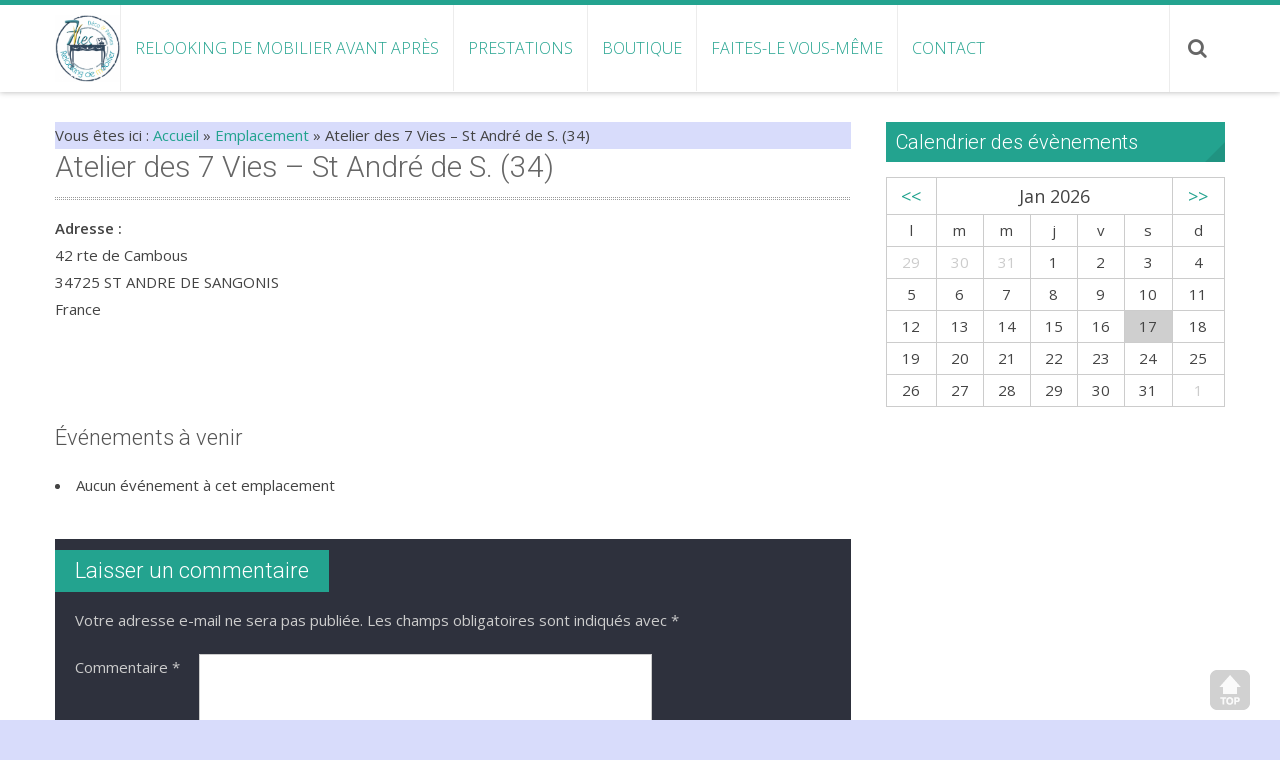

--- FILE ---
content_type: text/html; charset=UTF-8
request_url: http://www.7vies.fr/locations/atelier-des-7-vies-st-andre-de-s-34/
body_size: 11813
content:
<!DOCTYPE html> 
<html lang="fr-FR">
<head>
<meta charset="UTF-8">
<meta name="viewport" content="width=device-width, initial-scale=1, user-scalabe=no">
<title>Atelier des 7 Vies - St André de S. (34) - AtelierDes7vies</title>
<link rel="profile" href="http://gmpg.org/xfn/11">
<link rel="pingback" href="http://www.7vies.fr/xmlrpc.php">
<!--[if lt IE 9]>
	<script src="http://www.7vies.fr/wp-content/themes/accesspress-ray/js/html5.min.js"></script>
<![endif]-->

<meta name='robots' content='index, follow, max-image-preview:large, max-snippet:-1, max-video-preview:-1' />

	<!-- This site is optimized with the Yoast SEO plugin v19.2 - https://yoast.com/wordpress/plugins/seo/ -->
	<title>Atelier des 7 Vies - St André de S. (34) - AtelierDes7vies</title>
	<link rel="canonical" href="https://www.7vies.fr/locations/atelier-des-7-vies-st-andre-de-s-34/" />
	<meta property="og:locale" content="fr_FR" />
	<meta property="og:type" content="article" />
	<meta property="og:title" content="Atelier des 7 Vies - St André de S. (34) - AtelierDes7vies" />
	<meta property="og:url" content="https://www.7vies.fr/locations/atelier-des-7-vies-st-andre-de-s-34/" />
	<meta property="og:site_name" content="AtelierDes7vies" />
	<meta property="article:publisher" content="https://www.facebook.com/7vies/" />
	<meta property="og:image" content="http://www.7vies.fr/wp-content/uploads/2015/02/LogoSeulJPG-e1629215015926.jpg" />
	<meta property="og:image:width" content="700" />
	<meta property="og:image:height" content="703" />
	<meta property="og:image:type" content="image/jpeg" />
	<meta name="author" content="Muriel-7Vies" />
	<meta name="twitter:card" content="summary_large_image" />
	<script type="application/ld+json" class="yoast-schema-graph">{"@context":"https://schema.org","@graph":[{"@type":"Organization","@id":"https://www.7vies.fr/#organization","name":"Atelier des 7 Vies","url":"https://www.7vies.fr/","sameAs":["https://www.instagram.com/atelier7vies/","https://www.facebook.com/7vies/"],"logo":{"@type":"ImageObject","inLanguage":"fr-FR","@id":"https://www.7vies.fr/#/schema/logo/image/","url":"http://www.7vies.fr/wp-content/uploads/2015/02/LogoSeulJPG-e1629215015926.jpg","contentUrl":"http://www.7vies.fr/wp-content/uploads/2015/02/LogoSeulJPG-e1629215015926.jpg","width":700,"height":703,"caption":"Atelier des 7 Vies"},"image":{"@id":"https://www.7vies.fr/#/schema/logo/image/"}},{"@type":"WebSite","@id":"https://www.7vies.fr/#website","url":"https://www.7vies.fr/","name":"AtelierDes7vies","description":"Relooking de mobilier Hérault","publisher":{"@id":"https://www.7vies.fr/#organization"},"potentialAction":[{"@type":"SearchAction","target":{"@type":"EntryPoint","urlTemplate":"https://www.7vies.fr/?s={search_term_string}"},"query-input":"required name=search_term_string"}],"inLanguage":"fr-FR"},{"@type":"WebPage","@id":"https://www.7vies.fr/locations/atelier-des-7-vies-st-andre-de-s-34/#webpage","url":"https://www.7vies.fr/locations/atelier-des-7-vies-st-andre-de-s-34/","name":"Atelier des 7 Vies - St André de S. (34) - AtelierDes7vies","isPartOf":{"@id":"https://www.7vies.fr/#website"},"datePublished":"2015-06-30T12:43:23+00:00","dateModified":"2015-06-30T12:43:23+00:00","breadcrumb":{"@id":"https://www.7vies.fr/locations/atelier-des-7-vies-st-andre-de-s-34/#breadcrumb"},"inLanguage":"fr-FR","potentialAction":[{"@type":"ReadAction","target":["https://www.7vies.fr/locations/atelier-des-7-vies-st-andre-de-s-34/"]}]},{"@type":"BreadcrumbList","@id":"https://www.7vies.fr/locations/atelier-des-7-vies-st-andre-de-s-34/#breadcrumb","itemListElement":[{"@type":"ListItem","position":1,"name":"Accueil","item":"https://www.7vies.fr/"},{"@type":"ListItem","position":2,"name":"Emplacements","item":"http://www.7vies.fr/evenements/emplacements/"},{"@type":"ListItem","position":3,"name":"Atelier des 7 Vies &#8211; St André de S. (34)"}]}]}</script>
	<!-- / Yoast SEO plugin. -->


<link rel='dns-prefetch' href='//fonts.googleapis.com' />
<link rel="alternate" type="application/rss+xml" title="AtelierDes7vies &raquo; Flux" href="http://www.7vies.fr/feed/" />
<link rel="alternate" type="application/rss+xml" title="AtelierDes7vies &raquo; Flux des commentaires" href="http://www.7vies.fr/comments/feed/" />
<link rel="alternate" type="application/rss+xml" title="AtelierDes7vies &raquo; Atelier des 7 Vies &#8211; St André de S. (34) Flux des commentaires" href="http://www.7vies.fr/locations/atelier-des-7-vies-st-andre-de-s-34/feed/" />
<script type="text/javascript">
/* <![CDATA[ */
window._wpemojiSettings = {"baseUrl":"https:\/\/s.w.org\/images\/core\/emoji\/15.0.3\/72x72\/","ext":".png","svgUrl":"https:\/\/s.w.org\/images\/core\/emoji\/15.0.3\/svg\/","svgExt":".svg","source":{"concatemoji":"http:\/\/www.7vies.fr\/wp-includes\/js\/wp-emoji-release.min.js?ver=6.5.7"}};
/*! This file is auto-generated */
!function(i,n){var o,s,e;function c(e){try{var t={supportTests:e,timestamp:(new Date).valueOf()};sessionStorage.setItem(o,JSON.stringify(t))}catch(e){}}function p(e,t,n){e.clearRect(0,0,e.canvas.width,e.canvas.height),e.fillText(t,0,0);var t=new Uint32Array(e.getImageData(0,0,e.canvas.width,e.canvas.height).data),r=(e.clearRect(0,0,e.canvas.width,e.canvas.height),e.fillText(n,0,0),new Uint32Array(e.getImageData(0,0,e.canvas.width,e.canvas.height).data));return t.every(function(e,t){return e===r[t]})}function u(e,t,n){switch(t){case"flag":return n(e,"\ud83c\udff3\ufe0f\u200d\u26a7\ufe0f","\ud83c\udff3\ufe0f\u200b\u26a7\ufe0f")?!1:!n(e,"\ud83c\uddfa\ud83c\uddf3","\ud83c\uddfa\u200b\ud83c\uddf3")&&!n(e,"\ud83c\udff4\udb40\udc67\udb40\udc62\udb40\udc65\udb40\udc6e\udb40\udc67\udb40\udc7f","\ud83c\udff4\u200b\udb40\udc67\u200b\udb40\udc62\u200b\udb40\udc65\u200b\udb40\udc6e\u200b\udb40\udc67\u200b\udb40\udc7f");case"emoji":return!n(e,"\ud83d\udc26\u200d\u2b1b","\ud83d\udc26\u200b\u2b1b")}return!1}function f(e,t,n){var r="undefined"!=typeof WorkerGlobalScope&&self instanceof WorkerGlobalScope?new OffscreenCanvas(300,150):i.createElement("canvas"),a=r.getContext("2d",{willReadFrequently:!0}),o=(a.textBaseline="top",a.font="600 32px Arial",{});return e.forEach(function(e){o[e]=t(a,e,n)}),o}function t(e){var t=i.createElement("script");t.src=e,t.defer=!0,i.head.appendChild(t)}"undefined"!=typeof Promise&&(o="wpEmojiSettingsSupports",s=["flag","emoji"],n.supports={everything:!0,everythingExceptFlag:!0},e=new Promise(function(e){i.addEventListener("DOMContentLoaded",e,{once:!0})}),new Promise(function(t){var n=function(){try{var e=JSON.parse(sessionStorage.getItem(o));if("object"==typeof e&&"number"==typeof e.timestamp&&(new Date).valueOf()<e.timestamp+604800&&"object"==typeof e.supportTests)return e.supportTests}catch(e){}return null}();if(!n){if("undefined"!=typeof Worker&&"undefined"!=typeof OffscreenCanvas&&"undefined"!=typeof URL&&URL.createObjectURL&&"undefined"!=typeof Blob)try{var e="postMessage("+f.toString()+"("+[JSON.stringify(s),u.toString(),p.toString()].join(",")+"));",r=new Blob([e],{type:"text/javascript"}),a=new Worker(URL.createObjectURL(r),{name:"wpTestEmojiSupports"});return void(a.onmessage=function(e){c(n=e.data),a.terminate(),t(n)})}catch(e){}c(n=f(s,u,p))}t(n)}).then(function(e){for(var t in e)n.supports[t]=e[t],n.supports.everything=n.supports.everything&&n.supports[t],"flag"!==t&&(n.supports.everythingExceptFlag=n.supports.everythingExceptFlag&&n.supports[t]);n.supports.everythingExceptFlag=n.supports.everythingExceptFlag&&!n.supports.flag,n.DOMReady=!1,n.readyCallback=function(){n.DOMReady=!0}}).then(function(){return e}).then(function(){var e;n.supports.everything||(n.readyCallback(),(e=n.source||{}).concatemoji?t(e.concatemoji):e.wpemoji&&e.twemoji&&(t(e.twemoji),t(e.wpemoji)))}))}((window,document),window._wpemojiSettings);
/* ]]> */
</script>
<link rel='stylesheet' id='validate-engine-css-css' href='http://www.7vies.fr/wp-content/plugins/wysija-newsletters/css/validationEngine.jquery.css?ver=2.21' type='text/css' media='all' />
<style id='wp-emoji-styles-inline-css' type='text/css'>

	img.wp-smiley, img.emoji {
		display: inline !important;
		border: none !important;
		box-shadow: none !important;
		height: 1em !important;
		width: 1em !important;
		margin: 0 0.07em !important;
		vertical-align: -0.1em !important;
		background: none !important;
		padding: 0 !important;
	}
</style>
<link rel='stylesheet' id='wp-block-library-css' href='http://www.7vies.fr/wp-includes/css/dist/block-library/style.min.css?ver=6.5.7' type='text/css' media='all' />
<link rel='stylesheet' id='wc-block-vendors-style-css' href='http://www.7vies.fr/wp-content/plugins/woocommerce/packages/woocommerce-blocks/build/vendors-style.css?ver=5.3.3' type='text/css' media='all' />
<link rel='stylesheet' id='wc-block-style-css' href='http://www.7vies.fr/wp-content/plugins/woocommerce/packages/woocommerce-blocks/build/style.css?ver=5.3.3' type='text/css' media='all' />
<style id='classic-theme-styles-inline-css' type='text/css'>
/*! This file is auto-generated */
.wp-block-button__link{color:#fff;background-color:#32373c;border-radius:9999px;box-shadow:none;text-decoration:none;padding:calc(.667em + 2px) calc(1.333em + 2px);font-size:1.125em}.wp-block-file__button{background:#32373c;color:#fff;text-decoration:none}
</style>
<style id='global-styles-inline-css' type='text/css'>
body{--wp--preset--color--black: #000000;--wp--preset--color--cyan-bluish-gray: #abb8c3;--wp--preset--color--white: #ffffff;--wp--preset--color--pale-pink: #f78da7;--wp--preset--color--vivid-red: #cf2e2e;--wp--preset--color--luminous-vivid-orange: #ff6900;--wp--preset--color--luminous-vivid-amber: #fcb900;--wp--preset--color--light-green-cyan: #7bdcb5;--wp--preset--color--vivid-green-cyan: #00d084;--wp--preset--color--pale-cyan-blue: #8ed1fc;--wp--preset--color--vivid-cyan-blue: #0693e3;--wp--preset--color--vivid-purple: #9b51e0;--wp--preset--gradient--vivid-cyan-blue-to-vivid-purple: linear-gradient(135deg,rgba(6,147,227,1) 0%,rgb(155,81,224) 100%);--wp--preset--gradient--light-green-cyan-to-vivid-green-cyan: linear-gradient(135deg,rgb(122,220,180) 0%,rgb(0,208,130) 100%);--wp--preset--gradient--luminous-vivid-amber-to-luminous-vivid-orange: linear-gradient(135deg,rgba(252,185,0,1) 0%,rgba(255,105,0,1) 100%);--wp--preset--gradient--luminous-vivid-orange-to-vivid-red: linear-gradient(135deg,rgba(255,105,0,1) 0%,rgb(207,46,46) 100%);--wp--preset--gradient--very-light-gray-to-cyan-bluish-gray: linear-gradient(135deg,rgb(238,238,238) 0%,rgb(169,184,195) 100%);--wp--preset--gradient--cool-to-warm-spectrum: linear-gradient(135deg,rgb(74,234,220) 0%,rgb(151,120,209) 20%,rgb(207,42,186) 40%,rgb(238,44,130) 60%,rgb(251,105,98) 80%,rgb(254,248,76) 100%);--wp--preset--gradient--blush-light-purple: linear-gradient(135deg,rgb(255,206,236) 0%,rgb(152,150,240) 100%);--wp--preset--gradient--blush-bordeaux: linear-gradient(135deg,rgb(254,205,165) 0%,rgb(254,45,45) 50%,rgb(107,0,62) 100%);--wp--preset--gradient--luminous-dusk: linear-gradient(135deg,rgb(255,203,112) 0%,rgb(199,81,192) 50%,rgb(65,88,208) 100%);--wp--preset--gradient--pale-ocean: linear-gradient(135deg,rgb(255,245,203) 0%,rgb(182,227,212) 50%,rgb(51,167,181) 100%);--wp--preset--gradient--electric-grass: linear-gradient(135deg,rgb(202,248,128) 0%,rgb(113,206,126) 100%);--wp--preset--gradient--midnight: linear-gradient(135deg,rgb(2,3,129) 0%,rgb(40,116,252) 100%);--wp--preset--font-size--small: 13px;--wp--preset--font-size--medium: 20px;--wp--preset--font-size--large: 36px;--wp--preset--font-size--x-large: 42px;--wp--preset--spacing--20: 0.44rem;--wp--preset--spacing--30: 0.67rem;--wp--preset--spacing--40: 1rem;--wp--preset--spacing--50: 1.5rem;--wp--preset--spacing--60: 2.25rem;--wp--preset--spacing--70: 3.38rem;--wp--preset--spacing--80: 5.06rem;--wp--preset--shadow--natural: 6px 6px 9px rgba(0, 0, 0, 0.2);--wp--preset--shadow--deep: 12px 12px 50px rgba(0, 0, 0, 0.4);--wp--preset--shadow--sharp: 6px 6px 0px rgba(0, 0, 0, 0.2);--wp--preset--shadow--outlined: 6px 6px 0px -3px rgba(255, 255, 255, 1), 6px 6px rgba(0, 0, 0, 1);--wp--preset--shadow--crisp: 6px 6px 0px rgba(0, 0, 0, 1);}:where(.is-layout-flex){gap: 0.5em;}:where(.is-layout-grid){gap: 0.5em;}body .is-layout-flex{display: flex;}body .is-layout-flex{flex-wrap: wrap;align-items: center;}body .is-layout-flex > *{margin: 0;}body .is-layout-grid{display: grid;}body .is-layout-grid > *{margin: 0;}:where(.wp-block-columns.is-layout-flex){gap: 2em;}:where(.wp-block-columns.is-layout-grid){gap: 2em;}:where(.wp-block-post-template.is-layout-flex){gap: 1.25em;}:where(.wp-block-post-template.is-layout-grid){gap: 1.25em;}.has-black-color{color: var(--wp--preset--color--black) !important;}.has-cyan-bluish-gray-color{color: var(--wp--preset--color--cyan-bluish-gray) !important;}.has-white-color{color: var(--wp--preset--color--white) !important;}.has-pale-pink-color{color: var(--wp--preset--color--pale-pink) !important;}.has-vivid-red-color{color: var(--wp--preset--color--vivid-red) !important;}.has-luminous-vivid-orange-color{color: var(--wp--preset--color--luminous-vivid-orange) !important;}.has-luminous-vivid-amber-color{color: var(--wp--preset--color--luminous-vivid-amber) !important;}.has-light-green-cyan-color{color: var(--wp--preset--color--light-green-cyan) !important;}.has-vivid-green-cyan-color{color: var(--wp--preset--color--vivid-green-cyan) !important;}.has-pale-cyan-blue-color{color: var(--wp--preset--color--pale-cyan-blue) !important;}.has-vivid-cyan-blue-color{color: var(--wp--preset--color--vivid-cyan-blue) !important;}.has-vivid-purple-color{color: var(--wp--preset--color--vivid-purple) !important;}.has-black-background-color{background-color: var(--wp--preset--color--black) !important;}.has-cyan-bluish-gray-background-color{background-color: var(--wp--preset--color--cyan-bluish-gray) !important;}.has-white-background-color{background-color: var(--wp--preset--color--white) !important;}.has-pale-pink-background-color{background-color: var(--wp--preset--color--pale-pink) !important;}.has-vivid-red-background-color{background-color: var(--wp--preset--color--vivid-red) !important;}.has-luminous-vivid-orange-background-color{background-color: var(--wp--preset--color--luminous-vivid-orange) !important;}.has-luminous-vivid-amber-background-color{background-color: var(--wp--preset--color--luminous-vivid-amber) !important;}.has-light-green-cyan-background-color{background-color: var(--wp--preset--color--light-green-cyan) !important;}.has-vivid-green-cyan-background-color{background-color: var(--wp--preset--color--vivid-green-cyan) !important;}.has-pale-cyan-blue-background-color{background-color: var(--wp--preset--color--pale-cyan-blue) !important;}.has-vivid-cyan-blue-background-color{background-color: var(--wp--preset--color--vivid-cyan-blue) !important;}.has-vivid-purple-background-color{background-color: var(--wp--preset--color--vivid-purple) !important;}.has-black-border-color{border-color: var(--wp--preset--color--black) !important;}.has-cyan-bluish-gray-border-color{border-color: var(--wp--preset--color--cyan-bluish-gray) !important;}.has-white-border-color{border-color: var(--wp--preset--color--white) !important;}.has-pale-pink-border-color{border-color: var(--wp--preset--color--pale-pink) !important;}.has-vivid-red-border-color{border-color: var(--wp--preset--color--vivid-red) !important;}.has-luminous-vivid-orange-border-color{border-color: var(--wp--preset--color--luminous-vivid-orange) !important;}.has-luminous-vivid-amber-border-color{border-color: var(--wp--preset--color--luminous-vivid-amber) !important;}.has-light-green-cyan-border-color{border-color: var(--wp--preset--color--light-green-cyan) !important;}.has-vivid-green-cyan-border-color{border-color: var(--wp--preset--color--vivid-green-cyan) !important;}.has-pale-cyan-blue-border-color{border-color: var(--wp--preset--color--pale-cyan-blue) !important;}.has-vivid-cyan-blue-border-color{border-color: var(--wp--preset--color--vivid-cyan-blue) !important;}.has-vivid-purple-border-color{border-color: var(--wp--preset--color--vivid-purple) !important;}.has-vivid-cyan-blue-to-vivid-purple-gradient-background{background: var(--wp--preset--gradient--vivid-cyan-blue-to-vivid-purple) !important;}.has-light-green-cyan-to-vivid-green-cyan-gradient-background{background: var(--wp--preset--gradient--light-green-cyan-to-vivid-green-cyan) !important;}.has-luminous-vivid-amber-to-luminous-vivid-orange-gradient-background{background: var(--wp--preset--gradient--luminous-vivid-amber-to-luminous-vivid-orange) !important;}.has-luminous-vivid-orange-to-vivid-red-gradient-background{background: var(--wp--preset--gradient--luminous-vivid-orange-to-vivid-red) !important;}.has-very-light-gray-to-cyan-bluish-gray-gradient-background{background: var(--wp--preset--gradient--very-light-gray-to-cyan-bluish-gray) !important;}.has-cool-to-warm-spectrum-gradient-background{background: var(--wp--preset--gradient--cool-to-warm-spectrum) !important;}.has-blush-light-purple-gradient-background{background: var(--wp--preset--gradient--blush-light-purple) !important;}.has-blush-bordeaux-gradient-background{background: var(--wp--preset--gradient--blush-bordeaux) !important;}.has-luminous-dusk-gradient-background{background: var(--wp--preset--gradient--luminous-dusk) !important;}.has-pale-ocean-gradient-background{background: var(--wp--preset--gradient--pale-ocean) !important;}.has-electric-grass-gradient-background{background: var(--wp--preset--gradient--electric-grass) !important;}.has-midnight-gradient-background{background: var(--wp--preset--gradient--midnight) !important;}.has-small-font-size{font-size: var(--wp--preset--font-size--small) !important;}.has-medium-font-size{font-size: var(--wp--preset--font-size--medium) !important;}.has-large-font-size{font-size: var(--wp--preset--font-size--large) !important;}.has-x-large-font-size{font-size: var(--wp--preset--font-size--x-large) !important;}
.wp-block-navigation a:where(:not(.wp-element-button)){color: inherit;}
:where(.wp-block-post-template.is-layout-flex){gap: 1.25em;}:where(.wp-block-post-template.is-layout-grid){gap: 1.25em;}
:where(.wp-block-columns.is-layout-flex){gap: 2em;}:where(.wp-block-columns.is-layout-grid){gap: 2em;}
.wp-block-pullquote{font-size: 1.5em;line-height: 1.6;}
</style>
<link rel='stylesheet' id='contact-form-7-css' href='http://www.7vies.fr/wp-content/plugins/contact-form-7/includes/css/styles.css?ver=5.6' type='text/css' media='all' />
<link rel='stylesheet' id='events-manager-css' href='http://www.7vies.fr/wp-content/plugins/events-manager/includes/css/events_manager.css?ver=5.99912' type='text/css' media='all' />
<link rel='stylesheet' id='woocommerce-layout-css' href='http://www.7vies.fr/wp-content/plugins/woocommerce/assets/css/woocommerce-layout.css?ver=5.5.4' type='text/css' media='all' />
<link rel='stylesheet' id='woocommerce-smallscreen-css' href='http://www.7vies.fr/wp-content/plugins/woocommerce/assets/css/woocommerce-smallscreen.css?ver=5.5.4' type='text/css' media='only screen and (max-width: 768px)' />
<link rel='stylesheet' id='woocommerce-general-css' href='http://www.7vies.fr/wp-content/plugins/woocommerce/assets/css/woocommerce.css?ver=5.5.4' type='text/css' media='all' />
<style id='woocommerce-inline-inline-css' type='text/css'>
.woocommerce form .form-row .required { visibility: visible; }
</style>
<link rel='stylesheet' id='accesspress-ray-font-css-css' href='http://www.7vies.fr/wp-content/themes/accesspress-ray/css/fonts.css?ver=6.5.7' type='text/css' media='all' />
<link rel='stylesheet' id='accesspress-ray-google-fonts-css' href='//fonts.googleapis.com/css?family=Open+Sans%3A400%2C400italic%2C300italic%2C300%2C600%2C600italic%7CLato%3A400%2C100%2C300%2C700%7CJosefin+Slab%3A400%2C100%2C100italic%2C300%2C300italic%2C400italic%2C600%2C600italic%2C700%2C700italic%7CRoboto%3A400%2C100%2C100italic%2C300%2C300italic%2C400italic%2C500%2C500italic%2C700italic%2C700%2C900%2C900italic&#038;ver=6.5.7' type='text/css' media='all' />
<link rel='stylesheet' id='accesspress-ray-font-awesome-css' href='http://www.7vies.fr/wp-content/themes/accesspress-ray/css/fontawesome/css/font-awesome.min.css?ver=6.5.7' type='text/css' media='all' />
<link rel='stylesheet' id='accesspress-ray-fancybox-css-css' href='http://www.7vies.fr/wp-content/themes/accesspress-ray/css/nivo-lightbox.css?ver=6.5.7' type='text/css' media='all' />
<link rel='stylesheet' id='accesspress-ray-bx-slider-style-css' href='http://www.7vies.fr/wp-content/themes/accesspress-ray/css/jquery.bxslider.css?ver=6.5.7' type='text/css' media='all' />
<link rel='stylesheet' id='accesspress-ray-lightslider-style-css' href='http://www.7vies.fr/wp-content/themes/accesspress-ray/css/lightslider.css?ver=6.5.7' type='text/css' media='all' />
<link rel='stylesheet' id='accesspress_ray_woocommerce_style-css' href='http://www.7vies.fr/wp-content/themes/accesspress-ray/woocommerce/woocommerce-style.css?ver=6.5.7' type='text/css' media='all' />
<link rel='stylesheet' id='accesspress-ray-style-css' href='http://www.7vies.fr/wp-content/themes/accesspress-raychild/style.css?ver=6.5.7' type='text/css' media='all' />
<link rel='stylesheet' id='accesspress-ray-responsive-css' href='http://www.7vies.fr/wp-content/themes/accesspress-ray/css/responsive.css?ver=6.5.7' type='text/css' media='all' />
<script type="text/javascript" src="http://www.7vies.fr/wp-includes/js/dist/vendor/wp-polyfill-inert.min.js?ver=3.1.2" id="wp-polyfill-inert-js"></script>
<script type="text/javascript" src="http://www.7vies.fr/wp-includes/js/dist/vendor/regenerator-runtime.min.js?ver=0.14.0" id="regenerator-runtime-js"></script>
<script type="text/javascript" src="http://www.7vies.fr/wp-includes/js/dist/vendor/wp-polyfill.min.js?ver=3.15.0" id="wp-polyfill-js"></script>
<script type="text/javascript" src="http://www.7vies.fr/wp-includes/js/jquery/jquery.min.js?ver=3.7.1" id="jquery-core-js"></script>
<script type="text/javascript" src="http://www.7vies.fr/wp-includes/js/jquery/jquery-migrate.min.js?ver=3.4.1" id="jquery-migrate-js"></script>
<script type="text/javascript" src="http://www.7vies.fr/wp-includes/js/jquery/ui/core.min.js?ver=1.13.2" id="jquery-ui-core-js"></script>
<script type="text/javascript" src="http://www.7vies.fr/wp-includes/js/jquery/ui/mouse.min.js?ver=1.13.2" id="jquery-ui-mouse-js"></script>
<script type="text/javascript" src="http://www.7vies.fr/wp-includes/js/jquery/ui/sortable.min.js?ver=1.13.2" id="jquery-ui-sortable-js"></script>
<script type="text/javascript" src="http://www.7vies.fr/wp-includes/js/jquery/ui/datepicker.min.js?ver=1.13.2" id="jquery-ui-datepicker-js"></script>
<script type="text/javascript" id="jquery-ui-datepicker-js-after">
/* <![CDATA[ */
jQuery(function(jQuery){jQuery.datepicker.setDefaults({"closeText":"Fermer","currentText":"Aujourd\u2019hui","monthNames":["janvier","f\u00e9vrier","mars","avril","mai","juin","juillet","ao\u00fbt","septembre","octobre","novembre","d\u00e9cembre"],"monthNamesShort":["Jan","F\u00e9v","Mar","Avr","Mai","Juin","Juil","Ao\u00fbt","Sep","Oct","Nov","D\u00e9c"],"nextText":"Suivant","prevText":"Pr\u00e9c\u00e9dent","dayNames":["dimanche","lundi","mardi","mercredi","jeudi","vendredi","samedi"],"dayNamesShort":["dim","lun","mar","mer","jeu","ven","sam"],"dayNamesMin":["D","L","M","M","J","V","S"],"dateFormat":"d MM yy","firstDay":1,"isRTL":false});});
/* ]]> */
</script>
<script type="text/javascript" src="http://www.7vies.fr/wp-includes/js/jquery/ui/menu.min.js?ver=1.13.2" id="jquery-ui-menu-js"></script>
<script type="text/javascript" src="http://www.7vies.fr/wp-includes/js/dist/dom-ready.min.js?ver=f77871ff7694fffea381" id="wp-dom-ready-js"></script>
<script type="text/javascript" src="http://www.7vies.fr/wp-includes/js/dist/hooks.min.js?ver=2810c76e705dd1a53b18" id="wp-hooks-js"></script>
<script type="text/javascript" src="http://www.7vies.fr/wp-includes/js/dist/i18n.min.js?ver=5e580eb46a90c2b997e6" id="wp-i18n-js"></script>
<script type="text/javascript" id="wp-i18n-js-after">
/* <![CDATA[ */
wp.i18n.setLocaleData( { 'text direction\u0004ltr': [ 'ltr' ] } );
/* ]]> */
</script>
<script type="text/javascript" id="wp-a11y-js-translations">
/* <![CDATA[ */
( function( domain, translations ) {
	var localeData = translations.locale_data[ domain ] || translations.locale_data.messages;
	localeData[""].domain = domain;
	wp.i18n.setLocaleData( localeData, domain );
} )( "default", {"translation-revision-date":"2025-10-01 05:31:31+0000","generator":"GlotPress\/4.0.1","domain":"messages","locale_data":{"messages":{"":{"domain":"messages","plural-forms":"nplurals=2; plural=n > 1;","lang":"fr"},"Notifications":["Notifications"]}},"comment":{"reference":"wp-includes\/js\/dist\/a11y.js"}} );
/* ]]> */
</script>
<script type="text/javascript" src="http://www.7vies.fr/wp-includes/js/dist/a11y.min.js?ver=d90eebea464f6c09bfd5" id="wp-a11y-js"></script>
<script type="text/javascript" src="http://www.7vies.fr/wp-includes/js/jquery/ui/autocomplete.min.js?ver=1.13.2" id="jquery-ui-autocomplete-js"></script>
<script type="text/javascript" src="http://www.7vies.fr/wp-includes/js/jquery/ui/resizable.min.js?ver=1.13.2" id="jquery-ui-resizable-js"></script>
<script type="text/javascript" src="http://www.7vies.fr/wp-includes/js/jquery/ui/draggable.min.js?ver=1.13.2" id="jquery-ui-draggable-js"></script>
<script type="text/javascript" src="http://www.7vies.fr/wp-includes/js/jquery/ui/controlgroup.min.js?ver=1.13.2" id="jquery-ui-controlgroup-js"></script>
<script type="text/javascript" src="http://www.7vies.fr/wp-includes/js/jquery/ui/checkboxradio.min.js?ver=1.13.2" id="jquery-ui-checkboxradio-js"></script>
<script type="text/javascript" src="http://www.7vies.fr/wp-includes/js/jquery/ui/button.min.js?ver=1.13.2" id="jquery-ui-button-js"></script>
<script type="text/javascript" src="http://www.7vies.fr/wp-includes/js/jquery/ui/dialog.min.js?ver=1.13.2" id="jquery-ui-dialog-js"></script>
<script type="text/javascript" id="events-manager-js-extra">
/* <![CDATA[ */
var EM = {"ajaxurl":"http:\/\/www.7vies.fr\/wp-admin\/admin-ajax.php","locationajaxurl":"http:\/\/www.7vies.fr\/wp-admin\/admin-ajax.php?action=locations_search","firstDay":"1","locale":"fr","dateFormat":"dd\/mm\/yy","ui_css":"http:\/\/www.7vies.fr\/wp-content\/plugins\/events-manager\/includes\/css\/jquery-ui.min.css","show24hours":"1","is_ssl":"","bookingInProgress":"Veuillez patienter pendant que la r\u00e9servation est soumise.","tickets_save":"Enregistrer le billet","bookingajaxurl":"http:\/\/www.7vies.fr\/wp-admin\/admin-ajax.php","bookings_export_save":"Exporter les r\u00e9servations","bookings_settings_save":"Enregistrer","booking_delete":"Confirmez-vous vouloir le supprimer\u00a0?","booking_offset":"30","bb_full":"Complet","bb_book":"R\u00e9servez maintenant","bb_booking":"R\u00e9servation ...","bb_booked":"R\u00e9servation soumise","bb_error":"Erreur. R\u00e9essayer?","bb_cancel":"Annuler","bb_canceling":"Annulation ...","bb_cancelled":"Annul\u00e9","bb_cancel_error":"Erreur. R\u00e9essayer?","txt_search":"Rechercher un \u00e9vennement : saisissez un mot-clef ...","txt_searching":"Recherche en cours...","txt_loading":"Chargement en cours..."};
/* ]]> */
</script>
<script type="text/javascript" src="http://www.7vies.fr/wp-content/plugins/events-manager/includes/js/events-manager.js?ver=5.99912" id="events-manager-js"></script>
<link rel="https://api.w.org/" href="http://www.7vies.fr/wp-json/" /><link rel="EditURI" type="application/rsd+xml" title="RSD" href="http://www.7vies.fr/xmlrpc.php?rsd" />
<link rel='shortlink' href='http://www.7vies.fr/?p=1012' />
<link rel="alternate" type="application/json+oembed" href="http://www.7vies.fr/wp-json/oembed/1.0/embed?url=http%3A%2F%2Fwww.7vies.fr%2Flocations%2Fatelier-des-7-vies-st-andre-de-s-34%2F" />
<link rel="alternate" type="text/xml+oembed" href="http://www.7vies.fr/wp-json/oembed/1.0/embed?url=http%3A%2F%2Fwww.7vies.fr%2Flocations%2Fatelier-des-7-vies-st-andre-de-s-34%2F&#038;format=xml" />
<link rel="shortcut icon" type="image/png" href="http://www.7vies.fr/wp-content/uploads/2021/08/table-seule.png"/><style type="text/css">/********* FEATURED POST ************/
/* Featured post background color */
.featured-section{
	background:  #D8DCFB;
}

/* Featured post title */
.featured-section .main-title {
font-weight: bold; 
font-style: oblique;
text-transform: none;
}

/********* CALL TO ACTION ************/
/* Call to action background image */
#about-section {
background: url(wp-content/uploads/2015/03/about-bg.jpg) no-repeat scroll top center;
}

/********* TESTIMONIAL ************/
/* Testimonial background color */
.clients-say-section {
background: #D8DCFB;
}

/* Testimonial main title */
.clients-say-section .main-title {
font-style: oblique;
text-transform: none;
}
</style>	<style type="text/css">
		header.site-header {
			border-top:5px solid #23A38F;
		}
		#site-navigation .menu > ul > li > a, #site-navigation .menu ul ul li > a:hover, #site-navigation .menu ul ul li.current_page_item > a, .featured-post .view-more, .footer-wrap a:hover, .sidebar ul li a:hover, a, .sidebar ul li:before {
			color: #23A38F;
		}
		#site-navigation .menu ul ul {
			border-bottom:2px solid #23A38F;
			border-top:2px solid #23A38F;
		}
		.featured-section, .featured-post .view-more:hover, .events-section .view-all, .business-section, #top-footer, .sidebar .widget-title, #comments h3, .read-more-btn .read-icon-wrap, #comments h2.comments-title, .comment-author .fn .url:hover, .sidebar .tagcloud a {
			background:#23A38F;
		}
		.read-more-btn, .read-more-btn:hover .read-icon-wrap, .events-section .bx-wrapper .bx-pager.bx-default-pager a,
		.event-list-wrapper .lSSlideOuter .lSPager.lSpg > li a {
			background: #3aad9b;
		}
		.featured-post .view-more {
			border: 1px solid #23A38F;
		}
		.slider-caption .caption-title, .slider-caption .caption-description {
			background: rgba(35,163,143,0.5);
		}
		.events-section .view-all:hover, #top-footer input, #top-footer textarea, #top-footer input[type="submit"], footer #middle-footer, .footer-socials a {
			background: #209381 ;
		}
		.clients-say-section .bx-wrapper .bx-pager.bx-default-pager a, .sidebar .widget_search .searchsubmit, .read-more-btn:hover {
			background: none repeat scroll 0 0 #23A38F;
		}
		.sidebar .widget-title:after{
			border-color: transparent #209381 #209381 transparent;
		}

		#site-navigation .menu > ul > li:hover > a:before, #site-navigation .menu > ul > li.current_page_item > a:before, #site-navigation .menu > ul > li.current-menu-item > a:before, #site-navigation .menu > ul > li.current_page_ancestor > a:before, #site-navigation .menu > ul > li.current-menu-ancestor > a:before, 
		#slider-banner .bx-wrapper .bx-pager.bx-default-pager a:after,
		.navigation .nav-links a, .slider-caption br + a, .bttn, button, input[type="button"], input[type="reset"], input[type="submit"],
		.events-section .bx-wrapper .bx-pager.bx-default-pager a:hover, .events-section .bx-wrapper .bx-pager.bx-default-pager a.active,
		.clients-say-section .bx-wrapper .bx-pager.bx-default-pager a.active, .clients-say-section .bx-wrapper .bx-pager.bx-default-pager a:hover,.footer-socials a:hover,
		.event-list-wrapper .lSSlideOuter .lSPager.lSpg > li.active a,
		.event-list-wrapper .lSSlideOuter .lSPager.lSpg > li:hover a {
			background: #f0563d;
		}
		#slider-banner .bx-wrapper .bx-pager.bx-default-pager a {
			box-shadow:0 0 0 2px #f0563d inset;
		}
		.navigation .nav-links a:hover, .bttn:hover, button, input[type="button"]:hover, input[type="reset"]:hover, input[type="submit"]:hover, .slider-caption br + a:hover {
			background: #d84d37 ;
		}
		.events-section .event-list .event-date {
			background: none repeat scroll 0 0 #f0563d;
		}

	</style>
	<noscript><style>.woocommerce-product-gallery{ opacity: 1 !important; }</style></noscript>
	<style type="text/css">.recentcomments a{display:inline !important;padding:0 !important;margin:0 !important;}</style><style type="text/css" id="custom-background-css">
body.custom-background { background-color: #d8dcfb; }
</style>
	</head>

<body class="location-template-default single single-location postid-1012 custom-background theme-accesspress-ray woocommerce-no-js group-blog default-template-design site-logo-left  columns-3">
<div id="page" class="site">
<header id="masthead" class="site-header">
    <div id="top-header">
		<div class="ak-container">

			<div class="header-wrap clearfix logo-left">
				<div class="site-branding main-logo">
					<a href="http://www.7vies.fr/">				
											<img src="http://www.7vies.fr/wp-content/uploads/2015/02/cropped-LogoSeulJPG.jpg" alt="AtelierDes7vies">
							
					</a>		
				</div><!-- .site-branding -->        		

				<nav id="site-navigation" class="main-navigation">
					<h1 class="menu-toggle">Menu</h1>

						<div class="menu"><ul class="clearfix" id="menu-menu"><li id="menu-item-547" class="menu-item menu-item-type-custom menu-item-object-custom menu-item-has-children menu-item-547"><a href="http://www.7vies.fr/relooking-de-mobilier/">Relooking de mobilier Avant Après</a>
<ul class="sub-menu">
	<li id="menu-item-1278" class="menu-item menu-item-type-post_type menu-item-object-page menu-item-1278"><a href="http://www.7vies.fr/relooking-de-mobilier/buffetsco/">Buffets &#038; co</a></li>
	<li id="menu-item-1281" class="menu-item menu-item-type-post_type menu-item-object-page menu-item-1281"><a href="http://www.7vies.fr/relooking-de-mobilier/chevets/">Les chevets et meubles de chambre</a></li>
	<li id="menu-item-1284" class="menu-item menu-item-type-post_type menu-item-object-page menu-item-1284"><a href="http://www.7vies.fr/relooking-de-mobilier/tables/">Les tables, tables basses, guéridons, bureaux</a></li>
	<li id="menu-item-1289" class="menu-item menu-item-type-post_type menu-item-object-page menu-item-1289"><a href="http://www.7vies.fr/relooking-de-mobilier/chaisesandco/">Les chaises, fauteuils et tabourets</a></li>
	<li id="menu-item-1885" class="menu-item menu-item-type-post_type menu-item-object-page menu-item-1885"><a href="http://www.7vies.fr/relooking-de-mobilier/les-meubles-a-tiroirs/">Les meubles à tiroirs</a></li>
	<li id="menu-item-1291" class="menu-item menu-item-type-post_type menu-item-object-page menu-item-1291"><a href="http://www.7vies.fr/relooking-de-mobilier/diversmeubles/">Divers meubles</a></li>
	<li id="menu-item-1573" class="menu-item menu-item-type-post_type menu-item-object-page menu-item-1573"><a href="http://www.7vies.fr/relooking-de-mobilier/les-cuisines/">Les cuisines</a></li>
</ul>
</li>
<li id="menu-item-261" class="menu-item menu-item-type-custom menu-item-object-custom menu-item-has-children menu-item-261"><a href="http://www.7vies.fr/nos-prestations">Prestations</a>
<ul class="sub-menu">
	<li id="menu-item-277" class="menu-item menu-item-type-post_type menu-item-object-page menu-item-277"><a href="http://www.7vies.fr/prestations/relooking-de-meubles/">Relooking de meubles</a></li>
	<li id="menu-item-430" class="menu-item menu-item-type-post_type menu-item-object-page menu-item-430"><a href="http://www.7vies.fr/prestations/aerogommage/">Décapage par gommage</a></li>
	<li id="menu-item-274" class="menu-item menu-item-type-post_type menu-item-object-page menu-item-274"><a href="http://www.7vies.fr/prestations/relooking-exterieur/">Relooking d’extérieur</a></li>
	<li id="menu-item-769" class="menu-item menu-item-type-post_type menu-item-object-page menu-item-769"><a href="http://www.7vies.fr/faites-le-vous-meme/travail-a-4-mains/">Travail à 4 mains</a></li>
</ul>
</li>
<li id="menu-item-647" class="menu-item menu-item-type-post_type menu-item-object-page menu-item-647"><a href="http://www.7vies.fr/relooking-de-mobilier/boutique/">Boutique</a></li>
<li id="menu-item-30" class="menu-item menu-item-type-post_type menu-item-object-page menu-item-has-children menu-item-30"><a href="http://www.7vies.fr/faites-le-vous-meme/">Faites-le vous-même</a>
<ul class="sub-menu">
	<li id="menu-item-1546" class="menu-item menu-item-type-post_type menu-item-object-page menu-item-1546"><a href="http://www.7vies.fr/faites-le-vous-meme/vous-faites-mais-comment/">Vous faites … mais comment ?</a></li>
	<li id="menu-item-28" class="menu-item menu-item-type-post_type menu-item-object-page menu-item-28"><a href="http://www.7vies.fr/evenements/ateliers/">Ateliers</a></li>
	<li id="menu-item-367" class="menu-item menu-item-type-post_type menu-item-object-page menu-item-367"><a href="http://www.7vies.fr/evenements/mes-reservations/">Vos réservations</a></li>
	<li id="menu-item-998" class="menu-item menu-item-type-post_type menu-item-object-page menu-item-998"><a href="http://www.7vies.fr/faites-le-vous-meme/vos-realisations/">Vos réalisations</a></li>
</ul>
</li>
<li id="menu-item-29" class="menu-item menu-item-type-post_type menu-item-object-page menu-item-29"><a href="http://www.7vies.fr/contact/">Contact</a></li>
</ul></div>						<div class="search-icon">
						<i class="fa fa-search"></i>
						<div class="ak-search">
								<form method="get" class="searchform" action="http://www.7vies.fr/" role="search">
		<input 
			type="text" 
			name="s" 
			value="" 
			class="s" placeholder="Rechercher..." />
		<button 
			type="submit" 
			name="submit" 
			class="searchsubmit">
				<i class="fa fa-search"></i>
		</button>
	</form>
						</div>
						</div>
						
				</nav><!-- #site-navigation -->
			</div><!-- .header-wrap -->

		</div><!-- .ak-container -->
  </div><!-- #top-header -->
</header><!-- #masthead -->

<section id="slider-banner">	
	<div class="slider-wrap">
			</div>
</section><!-- #slider-banner -->

	

<div id="content" class="site-content">

<div class="ak-container">
		<div id="primary" class="content-area">
		<main id="main" class="site-main" role="main">
		
		<!-- Affichage du breadcrumb -->
		<div class="ChD_breadcrumb">
			<div id="crumbs">Vous &ecirc;tes ici : <a href="http://www.7vies.fr">Accueil</a> &raquo; <a href="http://www.7vies.fr/locations/">Emplacement</a> &raquo; <span class="current">Atelier des 7 Vies &#8211; St André de S. (34)</span></div>		</div>
		
		<!-- Affichage Scroll on top -->
		<div id="hdp">
			<a href="javascript:scroll(0,0)">
				<img alt="Haut de page"
					 src="http://www.7vies.fr/wp-content/uploads/2015/04/top.png" 
					 width="40" 
					 height="40" 
					 title="Haut de page" />
			</a>
		</div>

		
			<article id="post-1012" class="post-1012 location type-location status-publish hentry">
	<header class="entry-header">
		<h1 class="entry-title">Atelier des 7 Vies &#8211; St André de S. (34)</h1>
            
			</header><!-- .entry-header -->


	<div class="entry-content">
		<div style="float:right; margin:0px 0px 15px 15px;"></div>
<p>
	<strong>Adresse :</strong><br/>
	42 rte de Cambous<br/>
	34725 ST ANDRE DE SANGONIS<br/>
        France<br/>
	<br/>
	<br/>
</p>
<br style="clear:both" />


<h3>Événements à venir</h3>
<p><li>Aucun événement à cet emplacement</li></p>			</div><!-- .entry-content -->

	<footer class="entry-footer">
				</footer><!-- .entry-footer -->
</article><!-- #post-## -->

			
            
<div id="comments" class="comments-area">

	
	
	
		<div id="respond" class="comment-respond">
		<h3 id="reply-title" class="comment-reply-title">Laisser un commentaire <small><a rel="nofollow" id="cancel-comment-reply-link" href="/locations/atelier-des-7-vies-st-andre-de-s-34/#respond" style="display:none;">Annuler la réponse</a></small></h3><form action="http://www.7vies.fr/wp-comments-post.php" method="post" id="commentform" class="comment-form"><p class="comment-notes"><span id="email-notes">Votre adresse e-mail ne sera pas publiée.</span> <span class="required-field-message">Les champs obligatoires sont indiqués avec <span class="required">*</span></span></p><p class="comment-form-comment"><label for="comment">Commentaire <span class="required">*</span></label> <textarea id="comment" name="comment" cols="45" rows="8" maxlength="65525" required="required"></textarea></p><p class="comment-form-author"><label for="author">Nom</label> <input id="author" name="author" type="text" value="" size="30" maxlength="245" autocomplete="name" /></p>
<p class="comment-form-email"><label for="email">E-mail</label> <input id="email" name="email" type="text" value="" size="30" maxlength="100" aria-describedby="email-notes" autocomplete="email" /></p>
<p class="comment-form-url"><label for="url">Site web</label> <input id="url" name="url" type="text" value="" size="30" maxlength="200" autocomplete="url" /></p>
<p class="form-submit"><input name="submit" type="submit" id="submit" class="submit" value="Laisser un commentaire" /> <input type='hidden' name='comment_post_ID' value='1012' id='comment_post_ID' />
<input type='hidden' name='comment_parent' id='comment_parent' value='0' />
</p><p class="wysija-after-comment"><label for="wysija-box-after-comment"><input type="checkbox" id="wysija-box-after-comment" value="1" name="wysija[comment_subscribe]">Oui, ajoutez moi à votre liste de diffusion.</label></p></form>	</div><!-- #respond -->
	
</div><!-- #comments -->

		
		</main><!-- #main -->
	</div><!-- #primary -->
	
	

	<div id="secondary-right" class="widget-area right-sidebar sidebar">
					<aside id="em_calendar-3" class="widget widget_em_calendar"><h3 class="widget-title">Calendrier des évènements</h3><div id="em-calendar-195" class="em-calendar-wrapper"><table class="em-calendar">
	<thead>
		<tr>
			<td><a class="em-calnav em-calnav-prev" href="/locations/atelier-des-7-vies-st-andre-de-s-34/?long_events=1&#038;ajaxCalendar=1&#038;mo=12&#038;yr=2025" rel="nofollow">&lt;&lt;</a></td>
			<td class="month_name" colspan="5">Jan 2026</td>
			<td><a class="em-calnav em-calnav-next" href="/locations/atelier-des-7-vies-st-andre-de-s-34/?long_events=1&#038;ajaxCalendar=1&#038;mo=2&#038;yr=2026" rel="nofollow">&gt;&gt;</a></td>
		</tr>
	</thead>
	<tbody>
		<tr class="days-names">
			<td>l</td><td>m</td><td>m</td><td>j</td><td>v</td><td>s</td><td>d</td>
		</tr>
		<tr>
							<td class="eventless-pre">
										29									</td>
								<td class="eventless-pre">
										30									</td>
								<td class="eventless-pre">
										31									</td>
								<td class="eventless">
										1									</td>
								<td class="eventless">
										2									</td>
								<td class="eventless">
										3									</td>
								<td class="eventless">
										4									</td>
				</tr><tr>				<td class="eventless">
										5									</td>
								<td class="eventless">
										6									</td>
								<td class="eventless">
										7									</td>
								<td class="eventless">
										8									</td>
								<td class="eventless">
										9									</td>
								<td class="eventless">
										10									</td>
								<td class="eventless">
										11									</td>
				</tr><tr>				<td class="eventless">
										12									</td>
								<td class="eventless">
										13									</td>
								<td class="eventless">
										14									</td>
								<td class="eventless">
										15									</td>
								<td class="eventless">
										16									</td>
								<td class="eventless-today">
										17									</td>
								<td class="eventless">
										18									</td>
				</tr><tr>				<td class="eventless">
										19									</td>
								<td class="eventless">
										20									</td>
								<td class="eventless">
										21									</td>
								<td class="eventless">
										22									</td>
								<td class="eventless">
										23									</td>
								<td class="eventless">
										24									</td>
								<td class="eventless">
										25									</td>
				</tr><tr>				<td class="eventless">
										26									</td>
								<td class="eventless">
										27									</td>
								<td class="eventless">
										28									</td>
								<td class="eventless">
										29									</td>
								<td class="eventless">
										30									</td>
								<td class="eventless">
										31									</td>
								<td class="eventless-post">
										1									</td>
						</tr>
	</tbody>
</table></div></aside>			</div><!-- #secondary -->
</div>


	</div><!-- #content -->

	<footer id="colophon">
	
		<div id="middle-footer" class="footer-menu">
			<div class="ak-container">
				<div class="menu-menu-footer-container"><ul id="menu-menu-footer" class="menu"><li id="menu-item-544" class="menu-item menu-item-type-custom menu-item-object-custom menu-item-home menu-item-544"><a href="http://www.7vies.fr/">Accueil</a></li>
<li id="menu-item-635" class="menu-item menu-item-type-custom menu-item-object-custom menu-item-635"><a href="http://www.7vies.fr/?p=494">Relooking de mobilier</a></li>
<li id="menu-item-843" class="menu-item menu-item-type-custom menu-item-object-custom menu-item-843"><a href="http://www.7vies.fr/?p=492">Prestations</a></li>
<li id="menu-item-84" class="menu-item menu-item-type-post_type menu-item-object-page menu-item-84"><a href="http://www.7vies.fr/evenements/">Évènements</a></li>
<li id="menu-item-85" class="menu-item menu-item-type-post_type menu-item-object-page menu-item-85"><a href="http://www.7vies.fr/faites-le-vous-meme/">Faites-le vous-même</a></li>
<li id="menu-item-81" class="menu-item menu-item-type-post_type menu-item-object-page menu-item-81"><a href="http://www.7vies.fr/contact/">Contact</a></li>
<li id="menu-item-80" class="menu-item menu-item-type-post_type menu-item-object-page menu-item-80"><a href="http://www.7vies.fr/mentions-legales/">Mentions légales</a></li>
<li id="menu-item-92" class="menu-item menu-item-type-post_type menu-item-object-page menu-item-92"><a href="http://www.7vies.fr/cgu/">CGU</a></li>
</ul></div>			</div>
		</div>

		<div id="bottom-footer">
		<div class="ak-container">
			<div class="footer-wrap clearfix">
				<div class="copyright">
					Copyright &copy; 2026 
					<a href="http://www.7vies.fr">
					7 vies					</a>
					
				</div><!-- .copyright -->
			</div><!-- .footer-wrap -->

						<div class="footer-socials clearfix">
	            	<div class="socials">
		<a href="https://www.facebook.com/7vies" class="facebook" title="Facebook" target="_blank"><span class="font-icon-social-facebook"></span></a>
	
	
	
	
	
	
	
	
	
		<a href="https://www.instagram.com/atelier7vies/" class="instagram" title="instagram" target="_blank"><span class="fa fa-instagram"></span></a>
	
	
	
		</div>
			</div>
					</div>
		</div>
	</footer><!-- #colophon -->
</div><!-- #page -->
<div class="multi-border">
	<ul>
		<li class="dark-green"></li>
		<li class="yellow"></li>
		<li class="cream"></li>
		<li class="orange"></li>
		<li class="light-green"></li>				
	</ul>
</div>
	<script type="text/javascript">
		(function () {
			var c = document.body.className;
			c = c.replace(/woocommerce-no-js/, 'woocommerce-js');
			document.body.className = c;
		})();
	</script>
	<script type="text/javascript" id="contact-form-7-js-extra">
/* <![CDATA[ */
var wpcf7 = {"api":{"root":"http:\/\/www.7vies.fr\/wp-json\/","namespace":"contact-form-7\/v1"}};
/* ]]> */
</script>
<script type="text/javascript" src="http://www.7vies.fr/wp-content/plugins/contact-form-7/includes/js/index.js?ver=5.6" id="contact-form-7-js"></script>
<script type="text/javascript" src="http://www.7vies.fr/wp-content/plugins/woocommerce/assets/js/jquery-blockui/jquery.blockUI.min.js?ver=2.70" id="jquery-blockui-js"></script>
<script type="text/javascript" id="wc-add-to-cart-js-extra">
/* <![CDATA[ */
var wc_add_to_cart_params = {"ajax_url":"\/wp-admin\/admin-ajax.php","wc_ajax_url":"\/?wc-ajax=%%endpoint%%","i18n_view_cart":"Voir le panier","cart_url":"http:\/\/www.7vies.fr","is_cart":"","cart_redirect_after_add":"no"};
/* ]]> */
</script>
<script type="text/javascript" src="http://www.7vies.fr/wp-content/plugins/woocommerce/assets/js/frontend/add-to-cart.min.js?ver=5.5.4" id="wc-add-to-cart-js"></script>
<script type="text/javascript" src="http://www.7vies.fr/wp-content/plugins/woocommerce/assets/js/js-cookie/js.cookie.min.js?ver=2.1.4" id="js-cookie-js"></script>
<script type="text/javascript" id="woocommerce-js-extra">
/* <![CDATA[ */
var woocommerce_params = {"ajax_url":"\/wp-admin\/admin-ajax.php","wc_ajax_url":"\/?wc-ajax=%%endpoint%%"};
/* ]]> */
</script>
<script type="text/javascript" src="http://www.7vies.fr/wp-content/plugins/woocommerce/assets/js/frontend/woocommerce.min.js?ver=5.5.4" id="woocommerce-js"></script>
<script type="text/javascript" id="wc-cart-fragments-js-extra">
/* <![CDATA[ */
var wc_cart_fragments_params = {"ajax_url":"\/wp-admin\/admin-ajax.php","wc_ajax_url":"\/?wc-ajax=%%endpoint%%","cart_hash_key":"wc_cart_hash_f99ccf17edb18c4ce584a15e3883ef3f","fragment_name":"wc_fragments_f99ccf17edb18c4ce584a15e3883ef3f","request_timeout":"5000"};
/* ]]> */
</script>
<script type="text/javascript" src="http://www.7vies.fr/wp-content/plugins/woocommerce/assets/js/frontend/cart-fragments.min.js?ver=5.5.4" id="wc-cart-fragments-js"></script>
<script type="text/javascript" src="http://www.7vies.fr/wp-content/themes/accesspress-ray/js/jquery.bxslider.min.js?ver=4.1" id="accesspress-ray-bx-slider-js"></script>
<script type="text/javascript" src="http://www.7vies.fr/wp-content/themes/accesspress-ray/js/lightslider.js?ver=1.1.3" id="accesspress-ray-lightslider-js"></script>
<script type="text/javascript" src="http://www.7vies.fr/wp-content/themes/accesspress-ray/js/nivo-lightbox.min.js?ver=2.1" id="accesspress-ray-fancybox-js"></script>
<script type="text/javascript" src="http://www.7vies.fr/wp-content/themes/accesspress-ray/js/jquery.actual.min.js?ver=1.0.16" id="accesspress-ray-jquery-actual-js"></script>
<script type="text/javascript" src="http://www.7vies.fr/wp-content/themes/accesspress-ray/js/skip-link-focus-fix.js?ver=20130115" id="accesspress-ray--skip-link-focus-fix-js"></script>
<script type="text/javascript" src="http://www.7vies.fr/wp-content/themes/accesspress-ray/js/custom.js?ver=1.1" id="accesspress-ray-custom-js-js"></script>
<script type="text/javascript" src="http://www.7vies.fr/wp-includes/js/comment-reply.min.js?ver=6.5.7" id="comment-reply-js" async="async" data-wp-strategy="async"></script>

</body>
</html>


--- FILE ---
content_type: text/css
request_url: http://www.7vies.fr/wp-content/themes/accesspress-raychild/style.css?ver=6.5.7
body_size: 3054
content:
/*
Theme Name:     AccessPress Ray Child
Theme URI:      http://accesspressthemes.com/wordpress-themes/accesspress-ray/
Description:    Theme enfant pour le theme AccessPress Ray
Author:         Chris
Author URI:     
Template:       accesspress-ray                             
Version:        0.1.0
License:      	GNU General Public License v2 or later
License URI:  	http://www.gnu.org/licenses/gpl-2.0.html
Tags:         	light, dark, two-columns, right-sidebar, responsive-layout, accessibility-ready
Text Domain:  	accesspress-raychild
*//*  			ATTENTION : N'UTILISER AUCUN ACCENT DANS CE FICHIER !!! 			   		Meme dans les commentaires !!!
			   			Fichier CSS du template enfant se chargeant A LA PLACE de celui du template parent.    => recopier contenu du fichier parent, puis personnaliser ! */

/*--------------------------------------------------------------
Reset
--------------------------------------------------------------*//*--------------------------------------------------------------	IMPORTATION DU FICHIER CSS DU THEME PARENT		=> INUTILE DE RECOPIER TOUT LE CONTENU		IL SUFFIT D'INDIQUER ENSUITE LES MODIFS APPORTEES !!! --------------------------------------------------------------*/
@import url("../accesspress-ray/style.css");
/*--------------------------------------------------------------	CI-DESSOUS LES MODIFS APPORTEES PAR RUBRIQUES--------------------------------------------------------------*/
/*--------------------------------------------------------------
Typography
--------------------------------------------------------------*/
/*--------------------------------------------------------------
Elements
--------------------------------------------------------------*/
/*--------------------------------------------------------------
Forms
--------------------------------------------------------------*/
/***************************************************************************************** ChD */
/* ChD : bouton de retour Haut de page */
#hdp img {
  border: 0;
  position: fixed;
  bottom: 10px;
  right: 30px;
  opacity: 0.2;
}

#hdp img:hover {
	cursor: pointer;
	opacity: 1;
}
	
/*--------------------------------------------------------------
Links
--------------------------------------------------------------*/
/*--------------------------------------------------------------
Accessibility--------------------------------------------------------------*//*--------------------------------------------------------------Alignments--------------------------------------------------------------*//***************************************************************************************** ChD */
/* ChD : alignement des titres de rubriques avec le lien de retour Haut de page */
#titre_left_chd {
	width: 49%;
	float: left;
	font-size: 1.3em;
}

#titre_left_chd span {
	font-weight: bold;
}

#titre_right_chd {
	width: 50%;
	height: 37px;	/* augmenter la hauteur de la div pour repousser le texte qui suit vers la gauche */
	float: right;
	text-align: right;
}

/*--------------------------------------------------------------Clearings--------------------------------------------------------------*//*--------------------------------------------------------------9.0 Widgets--------------------------------------------------------------*/
/***************************************************************************************** ChD **
ChD : modif forme boutons "Je m'abonne" sur widget Newletter page d'Accueil 
************************************************************************************************/
.widget_wysija_cont .wysija-submit {
	-moz-border-radius: 20px 0 20px 0;				/* pour anciennes versions Mozilla */
	-webkit-border-radius: 20px 0 20px 0;			/* pour anciennes versions Chrome */
	border-radius: 20px 0 20px 0;
}

/***************************************************************************************** ChD **ChD : Fil d'ariane************************************************************************************************//*.breadcrumb-trail {	background-color: #D8DCFB;}*/.ChD_breadcrumb {	background-color: #D8DCFB;}.ChD_breadcrumb a:visited {	color: #2BA28E;}.ChD_breadcrumb a:hover {	color: fuchsia;}

/***************************************************************************************** ChD **
ChD : Modif du calendrier de l'Events Manager
override : wp-content/plugins/events-manager/includes/css/events-manager.css
************************************************************************************************/
/* fond dates avec evenement du MOIS en cours : jaune pale */
table.em-calendar td.eventful, table.em-calendar td.eventful-today {
	background-color: #FDE829;
}

/* cadre date si evenement le JOUR en cours : orange */
table.em-calendar td.eventful-today {
	border: 2px solid #FD7E29; 
}

/* dates avec evenement du mois en cours : gras et plus gros */
table.em-calendar td.eventful a, table.em-calendar td.eventful-today a {
  font-weight: bold;
  font-size: 1.2em;
}

/* survol dates avec evenement du mois en cours : bleu */
table.em-calendar td.eventful a:hover, table.em-calendar td.eventful-today a:hover {
	color: #0281D6;
}
	
/* dates avec evenement des mois precedent et suivant : gras et plus gros */
table.em-calendar td.eventful-pre a, table.em-calendar td.eventful-post a {
  font-weight: bold;
  font-size: 1.2em;
}/*--------------------------------------------------------------Posts and pages--------------------------------------------------------------*/
/***************************************************************************************** ChD *//* ChD : decalage de l'image de la page Recherche sans resultat */
.page-header .page-imageChD{
	margin-left: 100px;
}

/***************************************************************************************** ChD */
/* ChD : modif forme boutons "Lire la suite" sur pages d'archives, de tags,... */
.bttn {
	-moz-border-radius: 20px 0 20px 0;				/* pour anciennes versions Mozilla */
	-webkit-border-radius: 20px 0 20px 0;			/* pour anciennes versions Chrome */
	border-radius: 20px 0 20px 0;
}

/***************************************************************************************** ChD */
/* ChD : modif forme boutons de navigation sur pages d'archives, de tags,... */
.navigation a {
	-moz-border-radius: 20px 0 20px 0;				/* pour anciennes versions Mozilla */
	-webkit-border-radius: 20px 0 20px 0;			/* pour anciennes versions Chrome */
	border-radius: 20px 0 20px 0;
}

/*--------------------------------------------------------------Asides--------------------------------------------------------------*//*--------------------------------------------------------------Comments--------------------------------------------------------------*//*--------------------------------------------------------------Infinite scroll--------------------------------------------------------------*//*--------------------------------------------------------------Media--------------------------------------------------------------*//*--------------------------------------------------------------COMMON CSS--------------------------------------------------------------*/
/*--------------------------------------------------------------Slider--------------------------------------------------------------*/
/***************************************************************************************** ChD *//* ChD : Suppression de la superposition (overlay) de l'image "images/overlay2.png"
   sur les images du slider */
#slider-banner .overlay {
	background: none;
}

/***************************************************************************************** ChD */
/* ChD : bords arrondis sur les bouton-liens du slider */
.slider-caption .ak-container a {
	-moz-border-radius: 20px 0 20px 0;				/* pour anciennes versions Mozilla */
	-webkit-border-radius: 20px 0 20px 0;			/* pour anciennes versions Chrome */
	border-radius: 20px 0 20px 0;
}
/*--------------------------------------------------------------HEADER--------------------------------------------------------------*//*** SUB-MENU ****//*-----------------------------TOP-FOOTER-------------------------------*//*-----------------------------MIDDLE-FOOTER-------------------------------*//*-----------------------------BOTTOM-FOOTER-------------------------------*//***************************************************************************************** ChD */
/* ChD : personnalisation affichage nuage de mots cles */
#top-footer .footer .widget-title {
  text-transform: none;
}

.tagcloud a {
  background: #34AA97;
  color: #D8DCFB;
  display: inline-block;
  margin: 0 4px 8px 0;
  padding: 2px 10px;
  -webkit-border-radius: 20px;
  -moz-border-radius: 20px;
  border-radius: 20px;
  font-size: 10px;
}
  /* La propriete "font-size: 13px !important;" ne peut pas etre overridee car marquee "!important".
     Or elle bloque la possibilite d'avoir des tags de differentes tailles.
     Pour l'instant, seule solution trouvee = la commenter dans le fichier du theme parent 
     => A REVERIFIER A CHAQUE MISE A JOUR DU THEME !!!!!!!!!!!!!             */

/* ChD : survol des mots cles */
.tagcloud a:hover {
	background: #FF7E00;
    color: #0C705F;
}
     /*-----------------------------ABOUT-SECTION (Article en Call to Action)-------------------------------*/
/***************************************************************************************** ChD *//* ChD : bords arrondis sur le bouton "Lire la suite" du blog CTA  */
#about-section .welcome-detail  a {
	-moz-border-radius: 20px 0 20px 0;			/* pour anciennes versions Mozilla */
	-webkit-border-radius: 20px 0 20px 0;			/* pour anciennes versions Chrome */
	border-radius: 20px 0 20px 0;
	text-transform: none;
}
/*-----------------------------EVENTS-SECTION-------------------------------*/
/***************************************************************************************** ChD */
/* ChD : bords arrondis sur les blog-posts */
.events-section .event-list {
	-moz-border-radius: 20px;			/* pour anciennes versions Mozilla */
	-webkit-border-radius: 20px;		/* pour anciennes versions Chrome */
	border-radius: 20px;
}
/***************************************************************************************** ChD */
/* ChD : bords arrondis sur le haut des images des blog-posts  */
.events-section .event-list .event-thumbnail img {
	-moz-border-radius: 20px 20px 0 0;			/* pour anciennes versions Mozilla */
	-webkit-border-radius: 20px 20px 0 0;		/* pour anciennes versions Chrome */
	border-radius: 20px 20px 0 0;
}
/***************************************************************************************** ChD */
/* ChD : bords arrondis sur le bas des encarts date des blog-posts  */
.events-section .event-list .event-date {
	border-radius: 0 0 10px 10px;
}
/***************************************************************************************** ChD */
/* ChD : bords arrondis sur les boutons "Lire la suite" des blog-posts  */
.read-more-btn {
	-moz-border-radius: 5px;			/* pour anciennes versions Mozilla */
	-webkit-border-radius: 5px;			/* pour anciennes versions Chrome */
	border-radius: 5px;
}
.read-icon-wrap {
	-moz-border-radius: 0 5px 5px 0;			/* pour anciennes versions Mozilla */
	-webkit-border-radius: 0 5px 5px 0;			/* pour anciennes versions Chrome */
	border-radius: 0 5px 5px 0;
}
/***************************************************************************************** ChD */
/* ChD : bords arrondis sur le bouton "Voir tout" des blog-posts  */
.events-section .view-all {
	-moz-border-radius: 20px 0 20px 0;			/* pour anciennes versions Mozilla */
	-webkit-border-radius: 20px 0 20px 0;			/* pour anciennes versions Chrome */
	border-radius: 20px 0 20px 0;
}/*-----------------------------CLIENTS-SAY (Temoignages)-------------------------------*/
/***************************************************************************************** ChD */
/* ChD : suppression des 2 fleches de navigation dans les temoignages  */.clients-say-section .bx-wrapper .bx-controls-direction a {
	background: none;
}
/*-----------------------------BUSINESS-ACTIVITIES-------------------------------*/
/***************************************************************************************** ChD */
/* ChD : modif couleur de fond section Widgets page d'accueil #ebebeb -> #d8dcfb  */.business-section  .business-wrapper {
	background: none repeat scroll 0 0 #ebebeb;
	padding: 45px 0;
}
/*-----------------------------FEATURED-POST-------------------------------*/
/***************************************************************************************** ChD */
/* ChD : masquage complet du contenu de la section featured-posts */
.featured-section .ak-container {
	/*display: none;*/
}
/***************************************************************************************** ChD */
/* ChD : bords arrondis sur les featured-posts */
.featured-section .featured-post {
	-moz-border-radius: 10px;			/* pour anciennes versions Mozilla */
	-webkit-border-radius: 10px;		/* pour anciennes versions Chrome */
	border-radius: 10px;
}

/***************************************************************************************** ChD */
/* ChD : bords arrondis sur le haut des images des featured-posts  */
.featured-section .featured-image img {
	-moz-border-radius: 10px 10px 0 0;			/* pour anciennes versions Mozilla */
	-webkit-border-radius: 10px 10px 0 0;		/* pour anciennes versions Chrome */
	border-radius: 10px 10px 0 0;
}
/*-----------------------------CONTACT-GOOGLE-MAP-------------------------------*//***************************************************************************************** ChD */
/* ChD : bords arrondis sur l'encart Contact de la Google Map  */
#google-map .ak-contact-address {
	-moz-border-radius: 10px;			/* pour anciennes versions Mozilla */
	-webkit-border-radius: 10px;		/* pour anciennes versions Chrome */
	border-radius: 10px;
}
/*-----------------------------INNER-PAGES-------------------------------*//*-----------------------------RIGHT-SIDEBAR-------------------------------*//*-----------------------------LEFT-SIDEBAR-------------------------------*//*** SEARCH-ASIDE ***//*-----------------------------BOTH-SIDEBAR-------------------------------*//*-----------------------------BOTH-SIDEBAR-------------------------------*//*-----------------------------INNER-PAGES-TESTIMONIALS-------------------------------*//*-----------------------------INNER-PAGES-PORTFOLIO-------------------------------*//*--------------------------------------------------------------Galleries--------------------------------------------------------------*//*--------------------------------------------------------------404 Page--------------------------------------------------------------*/